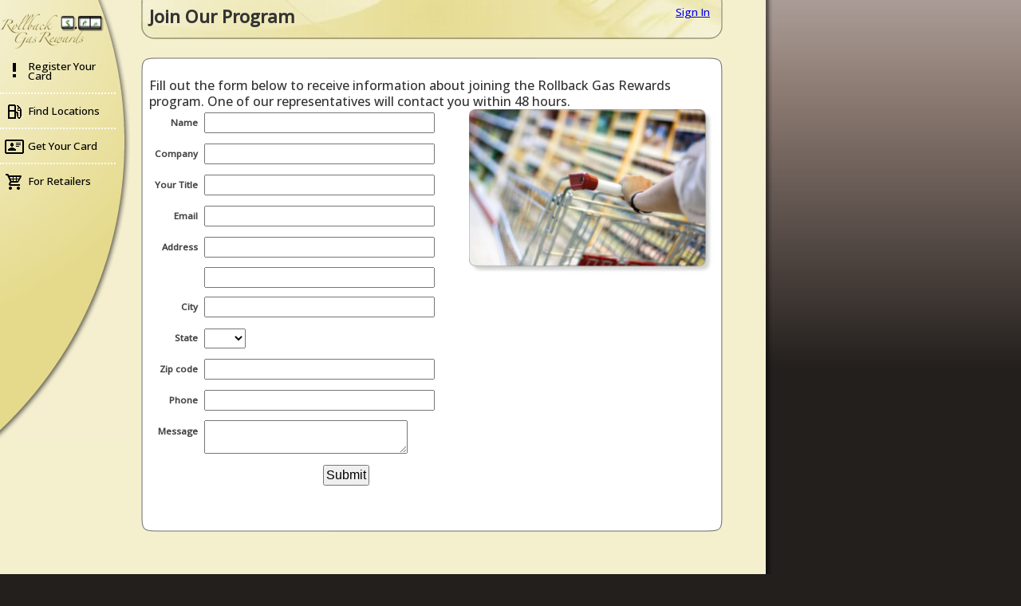

--- FILE ---
content_type: text/html;charset=UTF-8
request_url: https://rollbackrewards.com/consumer/JoinUs.action;jsessionid=579D53AC22042A195B1046A575E6FEFE
body_size: 2773
content:







<!DOCTYPE html>
<html xmlns="http://www.w3.org/1999/xhtml" xml:lang="en" lang="en">




<head>
	<title>Rollback Gas Rewards :: Join Us</title>
	<link rel="stylesheet" type="text/css" href="css/typo.css"></link>
	<link rel="stylesheet" type="text/css" href="css/fueland.css?zz=20090117"></link>
    <link rel="stylesheet" href="/struts/xhtml/styles.css" type="text/css"/>
<script src="/struts/utils.js" type="text/javascript"></script>
    
	<link rel="stylesheet" type="text/css" href="/yui/container/assets/skins/sam/container.css" />
	<link rel="stylesheet" type="text/css" href="/yui/calendar/assets/skins/sam/calendar.css" />
	<script src="/yui/yahoo-dom-event/yahoo-dom-event.js" ></script>
	<script src="/yui/calendar/calendar-min.js" ></script>
	<script>
		var APP_ROOT = '';
	</script>
</head>

<style>
@import	url('https://fonts.googleapis.com/css2?family=Open+Sans:wght@500&display=swap');

body {
	font-family: 'Open Sans', sans-serif;
}

.navItem {
	line-height: 1em;
}

.navItem a {
	margin: 2px 0;
	padding: 13px 1em 13px 35px !important;
	display: block;
	font-size: 10pt;
	color: #000 !important;
	text-decoration: none;
	text-align: middle;
}

td.navItem {
	padding: 0;
	width: 145px;
	border-collapse: collapse;
	border-bottom: 2px dotted white !important;
}
td.navItem :hover{
	background-color: #f5f3d6;
	border-radius: 0 2em .2em 0;
	#box-shadow: 1px 1px 1px black;
	outline: thin groove silver;
}
td.navItem :hover small{
	outline: 0;
	background: transparent;
}
td.last {
	border: none !important;
}

</style>

<body class="yui-skin-sam">
<div id="width">
<div id="container">
<table border="0" cellspacing="0" cellpadding="0">
	<tr>
		<td style="width:145px; height:60px;">
			
			<a href="/consumer/SplashPage.action;jsessionid=C6E9935A41A005C8F189446AFAD197EF"><img src="../images/blank.gif" border="0" width="145" height="60"/></a>
		</td>
		<td valign="top" width="795">
			<div id="header">
				Join Our Program
				
				<div id="userInfo">
		    		
					
			    	
			    		
			    		<a href="/consumer/Login.action;jsessionid=C6E9935A41A005C8F189446AFAD197EF">Sign In</a>
			    	
				</div>
				
			</div>
		</td>
	</tr>
	<tr>
		<td valign="top">
			<table cellspacing="0" border="0" cellpadding="0">
			
			<tr>
				<td class="navItem">
					
					<a href="/consumer/Registration.action;jsessionid=C6E9935A41A005C8F189446AFAD197EF" class="earn">Register Your Card</a>
				</td>
			</tr>
			
			<tr>
				<td class="navItem">
					
					<a href="/consumer/StoreLocator.action;jsessionid=C6E9935A41A005C8F189446AFAD197EF" class="save">Find Locations</a>
				</td>
			</tr>
			
			<tr>
				<td class="navItem">
					
					<a href="/consumer/GetYourCard.action;jsessionid=C6E9935A41A005C8F189446AFAD197EF" class="card">Get Your Card</a>
				</td>
			</tr>
			<tr>
				<td class="navItem last">
					
					<a href="/consumer/JoinUs.action;jsessionid=C6E9935A41A005C8F189446AFAD197EF" class="join">For Retailers</a>
				</td>
			</tr>
			<tr><td style="height:300px;">&nbsp;</td></tr>
			</table>
		</td>
		<td valign="top">
			<div id="contentWrapper">
				<div id="content">
				
				



<div class="joinUsInfo">
	Fill out the form below to receive information about joining the Rollback Gas Rewards program.  One of our representatives will contact you within 48 hours.
</div>
<form id="JoinUs" name="JoinUs" action="/consumer/JoinUs.action;jsessionid=C6E9935A41A005C8F189446AFAD197EF" method="post">

<div class="error"></div>
<img src="../images/stock/cart1.jpg" style="float:right; margin: 0 5px; width: 43%" />
<table class="collect" style="width: 43%">
<tr>
	<th>
		<label id="JoinUs_joinus_name_label">Name</label>
	</th>
	<td>
   		<input type="text" name="name" size="30" value="" id="JoinUs_name"/>
	</td>
</tr><tr>
	<th>
		<label id="JoinUs_joinus_company_label">Company</label>
	</th><td>
    	<input type="text" name="company" size="30" value="" id="JoinUs_company"/>
	</td>
</tr><tr>
	<th>
		<label id="JoinUs_joinus_title_label">Your Title</label>
	</th><td>
    	<input type="text" name="title" size="30" value="" id="JoinUs_title"/>
	</td>
</tr><tr>
	<th>
		<label id="JoinUs_joinus_email_label">Email</label>
	</th><td>
    	<input type="text" name="email" size="30" value="" id="JoinUs_email"/>
	</td>
</tr><tr>
	<th>
		<label id="JoinUs_joinus_address_label">Address</label>
	</th><td>
    	<input type="text" name="address" size="30" value="" id="address"/>
	</td>
</tr><tr>
	<th>
		
	</th><td>
    	<input type="text" name="address2" size="30" value="" id="address2"/>
	</td>
</tr><tr>
	<th>
		<label id="JoinUs_joinus_city_label">City</label>
	</th><td>
    	<input type="text" name="city" size="30" value="" id="city"/>
	</td>
</tr><tr>
	<th>
		<label id="JoinUs_joinus_state_label">State</label>
	</th><td>
    	<select name="state" id="JoinUs_state">
    <option value=" "> </option>
    <option value="AL">AL</option>
    <option value="AK">AK</option>
    <option value="AZ">AZ</option>
    <option value="AR">AR</option>
    <option value="CA">CA</option>
    <option value="CO">CO</option>
    <option value="CT">CT</option>
    <option value="DE">DE</option>
    <option value="DC">DC</option>
    <option value="FL">FL</option>
    <option value="GA">GA</option>
    <option value="HI">HI</option>
    <option value="ID">ID</option>
    <option value="IL">IL</option>
    <option value="IN">IN</option>
    <option value="IA">IA</option>
    <option value="KS">KS</option>
    <option value="KY">KY</option>
    <option value="LA">LA</option>
    <option value="ME">ME</option>
    <option value="MD">MD</option>
    <option value="MA">MA</option>
    <option value="MI">MI</option>
    <option value="MN">MN</option>
    <option value="MS">MS</option>
    <option value="MO">MO</option>
    <option value="MT">MT</option>
    <option value="NE">NE</option>
    <option value="NV">NV</option>
    <option value="NH">NH</option>
    <option value="NJ">NJ</option>
    <option value="NM">NM</option>
    <option value="NY">NY</option>
    <option value="NC">NC</option>
    <option value="ND">ND</option>
    <option value="OH">OH</option>
    <option value="OK">OK</option>
    <option value="OR">OR</option>
    <option value="PA">PA</option>
    <option value="RI">RI</option>
    <option value="SC">SC</option>
    <option value="SD">SD</option>
    <option value="TN">TN</option>
    <option value="TX">TX</option>
    <option value="UT">UT</option>
    <option value="VT">VT</option>
    <option value="VA">VA</option>
    <option value="WA">WA</option>
    <option value="WV">WV</option>
    <option value="WI">WI</option>
    <option value="WY">WY</option>


</select>


	</td>
</tr><tr>
	<th>
		<label id="JoinUs_joinus_zip_label">Zip code</label>
	</th><td>
    	<input type="text" name="zip" size="30" value="" id="zip"/>
	</td>
</tr><tr>
	<th>
		<label id="JoinUs_joinus_phone_label">Phone</label>
	</th><td>
    	<input type="text" name="phone" size="30" value="" id="phone"/>
	</td>
</tr><tr>
	<th>
		<label id="JoinUs_joinus_message_label">Message</label>
	</th><td>
    	<textarea name="message" cols="" rows="" id="JoinUs_message" class="textarea"></textarea>
	</td>
</tr>
<tr>
	<td class="buttonbar" colspan="2" align="center">
   		<input type="submit" value="Submit" id="JoinUs_button_submit" name="method:handleJoinUs" class="button"/>

	</td>
</tr></table>
</form>




<script>
	YAHOO.util.Event.onDOMReady(function(){
		var phone = document.getElementById('phone');
		phone.extraDigits = "";
		setInterval(function(){
			formatPhone(phone);
		}, 250);
	});
</script>




				</div>
			<div id="pageFooter"></div>
		</div>
		</td>
	</tr>
</table>
</div>
</div>



<div id="footer">&copy; Rollback Gas Rewards 2008-2022
		| <a href="/consumer/Support.action;jsessionid=C6E9935A41A005C8F189446AFAD197EF">customer support</a>
		| <a href="/consumer/PrivacyPolicy.action;jsessionid=C6E9935A41A005C8F189446AFAD197EF">privacy policy</a>
		| <a href="/consumer/TermsAndConditions.action;jsessionid=C6E9935A41A005C8F189446AFAD197EF">terms &amp; conditions</a>
</div>


<script src="/yui/connection/connection-min.js"></script>
<script src="/yui/animation/animation-min.js"></script>
<script src="/yui/dragdrop/dragdrop-min.js"></script>
<script src="/yui/container/container-min.js"></script>
<script src="/scripts/dateFormat.js"></script>
<script src="/scripts/scripts.js"></script>
<script src="https://cdnjs.cloudflare.com/ajax/libs/jquery/2.2.4/jquery.min.js" integrity="sha512-DUC8yqWf7ez3JD1jszxCWSVB0DMP78eOyBpMa5aJki1bIRARykviOuImIczkxlj1KhVSyS16w2FSQetkD4UU2w==" crossorigin="anonymous" referrerpolicy="no-referrer"></script>

</body>
</html>

<script type="text/javascript">
	$(document).ready(function(){
		
		// format phone numbers on change or keypress
		$('.phone').on('change keypress', function(e) {
			var num = e.target;
			num.extraDigits = "";
			try {
				formatPhone(num);
			} catch (e) {
				try {
					formatPhoneStatic(num)
				} catch (e) {}
			}
		});
		// ... and on document ready
		$(".phone").change();

	})
</script>

--- FILE ---
content_type: text/css;charset=ISO-8859-1
request_url: https://rollbackrewards.com/consumer/css/core.css
body_size: 935
content:

#userInfo{
	font-weight:normal;
	position:absolute;
	top:5px;
	right:40px;
	font-size:10pt;
	line-height:15pt;
	width:300px;
	text-align:right;
	padding-right:20px;
}
label{
	display:block;
	font-size:.9em;
	font-weight:bold;
}
.navItem{line-height:1em;}
.navItem a{margin:2px 0; padding:13px 0 13px 35px !important; display:block; font-size:10pt;color:#000; text-decoration:none; text-align:middle;}
.navItem a:hover{color:#1b35a4;}
td.navItem{padding:0; width:145px; border-collapse: collapse; border-bottom: 2px dotted white !important;}
td.last{border:none !important;}
.clearLeft{clear:left;}
.clear{clear:both;}

.collect tr{vertical-align: middle;}
.collect th{font-size:.8em; color:#444; text-align:right; padding:5px; vertical-align:top;}
.collect td{padding-bottom:7px;}
.collect th{padding-bottom:12px;}
.collect h3{margin:8px 0 2px 0; padding: 0 0 2px 0; font-size:1em; font-weight:normal; color:#222; border-bottom:1px solid #999;}
.buttonbar{padding-left:134px;}
.collect .textarea{width:249px;}

.statement th{padding:3px; font-size:10px;}
.statement td{border-right:1px solid #9DD8EF; margin:0; padding:5px; font-size:10px;}
.statement td.number{text-align: right;}
.statement tr.alt{background:#EFF8FB ;}
table.statement{border: 1px solid #9DD8EF;}
.statement th{ background: #9DD8EF; border-right:1px solid #85C2DA; color:#2F5B6C;}
.statement th:last-child, .statement td:last-child {border-right:none !important;}
ul.accountHeader{
	list-style: none;
	margin:0 0 20px 0;
	padding:0;
}

.accountHeader li{
	padding:0 10px;
	border-right:1px solid #808080;
	float:left;
	margin:0;
}

.accountHeader li.selected{
	font-weight:bold;
	font-size:1.1em;
}

.accountHeader li.last{
	border-right:none;
}

.accountHeader li a{
	text-decoration:none;
	color:inherit;
}

.accountHeader li a:hover{
	text-decoration:underline;
	color:blue;
}

.banner{
	padding:10px;
}


.terms{
	font-size: 9px;
	line-height: 9px;
	font-weight: bold;
	color: #666;
	font-family: Verdana;
	text-transform: uppercase;
	margin-top:20px;
}

.terms p{
	margin:0 0 5px 0;
	padding:0;
}

a.emailOptLink{
	display:block;
	float:left;
	margin:0 20px;
	text-align: center;
	width:250px;
	padding:10px;
	text-decoration:none;
	border:2px solid #666;
	background: #eee;
}

a:hover.emailOptLink{
	color:white;
	background: #9a9a9a;
}

.padTop{padding-top:10px;}

#cardInstructions {background-repeat: no-repeat;}

--- FILE ---
content_type: text/javascript;charset=ISO-8859-1
request_url: https://rollbackrewards.com/scripts/scripts.js
body_size: 830
content:
function getCaretPosition(input)
{
	var result = { start: 0, end: 0 };
	if (input.setSelectionRange){
		result.start = input.selectionStart;
		result.end = input.selectionEnd;
	}else if (document.selection && document.selection.createRange && document.activeElement){
		if(document.activeElement == input){
			var range = document.selection.createRange();
			var r2 = range.duplicate();
			result.start = 0 - r2.moveStart('character', -100000);
			result.end = result.start + range.text.length;
		}
		else{
			result.start = -1;
		}
	}
	return result;
}

function setCaretPosition(el, caretPos) {
    if(el != null) {
        if(el.createTextRange) {
            var range = el.createTextRange();
            range.move('character', caretPos);
            range.select();
        }
        else {
            if(el.selectionStart) {
                el.focus();
                el.setSelectionRange(caretPos, caretPos);
            }
            else
                el.focus();
        }
    }
}

var formatPhone = function(inpt){
	var n = inpt.value;
	var pos = getCaretPosition(inpt).start;
	var prevDigits = n.substr(0, pos).replace(/\D/g, '').length;
	var digits = n.replace(/\D/g, '') + inpt.extraDigits;
	if(digits[0]=='1'){
		digits = digits.substring(1)
		console.log('removed first digit, leaving', digits)
	}
	inpt.extraDigits = "";
	var ret = "";
	if(digits.length < 3)
		ret = n;
	if(digits.length >= 3){

		ret = "(" + digits.substr(0,3) + ") ";

		if(digits.length > 10){
			ret = ret + digits.substr(3, 3) + "-" + digits.substr(6, 4);
			inpt.extraDigits = digits.substr(10);
		}
		else if(digits.length > 6)
			ret = ret + digits.substr(3, 3) + "-" + digits.substr(6);
		else
			ret = ret + digits.substr(3);
	}
	if(ret != n){
		inpt.value = ret;
		if(pos >= 0){
			if(prevDigits < 3)
				setCaretPosition(inpt, 1 + prevDigits);
			else if(prevDigits < 6)
				setCaretPosition(inpt, 3 + prevDigits);
			else
				setCaretPosition(inpt, 4 + prevDigits);
		}
	}

};

var formatPhoneStatic = function(s){
	try{
		var digits = s.innerHTML;
		var ret = "";
		if(digits.length < 3)
			ret = n;
		if(digits.length >= 3){

			ret = "(" + digits.substr(0,3) + ") ";

			if(digits.length > 6)
				ret = ret + digits.substr(3, 3) + "-" + digits.substr(6);
			else
				ret = ret + digits.substr(3);
		}
		s.innerHTML = ret;
	} catch {
		console.log('exception formatting phone number: [' + s.innerHTML + ']')
	}
};

--- FILE ---
content_type: text/javascript;charset=ISO-8859-1
request_url: https://rollbackrewards.com/scripts/dateFormat.js
body_size: 1479
content:
/*
	Date Format 1.1
	(c) 2007 Steven Levithan <stevenlevithan.com>
	MIT license
	With code by Scott Trenda (Z and o flags, and enhanced brevity)
*/

/*** dateFormat
	Accepts a date, a mask, or a date and a mask.
	Returns a formatted version of the given date.
	The date defaults to the current date/time.
	The mask defaults ``"ddd mmm d yyyy HH:MM:ss"``.
*/
var dateFormat = function () {
	var	token        = /d{1,4}|m{1,4}|yy(?:yy)?|([HhMsTt])\1?|[LloZ]|"[^"]*"|'[^']*'/g,
		timezone     = /\b(?:[PMCEA][SDP]T|(?:Pacific|Mountain|Central|Eastern|Atlantic) (?:Standard|Daylight|Prevailing) Time|(?:GMT|UTC)(?:[-+]\d{4})?)\b/g,
		timezoneClip = /[^-+\dA-Z]/g,
		pad = function (value, length) {
			value = String(value);
			length = parseInt(length) || 2;
			while (value.length < length)
				value = "0" + value;
			return value;
		};

	// Regexes and supporting functions are cached through closure
	return function (date, mask) {
	var dF = dateFormat;
		mask   = String(dF.masks[mask] || mask || dF.masks["default"]);

		var	d = date.getDate(),
			D = date.getDay(),
			m = date.getMonth(),
			y = date.getFullYear(),
			H = date.getHours(),
			M = date.getMinutes(),
			s = date.getSeconds(),
			L = date.getMilliseconds(),
			o = date.getTimezoneOffset(),
			flags = {
				d:    d,
				dd:   pad(d),
				ddd:  dF.i18n.dayNames[D],
				dddd: dF.i18n.dayNames[D + 7],
				m:    m + 1,
				mm:   pad(m + 1),
				mmm:  dF.i18n.monthNames[m],
				mmmm: dF.i18n.monthNames[m + 12],
				yy:   String(y).slice(2),
				yyyy: y,
				h:    H % 12 || 12,
				hh:   pad(H % 12 || 12),
				H:    H,
				HH:   pad(H),
				M:    M,
				MM:   pad(M),
				s:    s,
				ss:   pad(s),
				l:    pad(L, 3),
				L:    pad(L > 99 ? Math.round(L / 10) : L),
				t:    H < 12 ? "a"  : "p",
				tt:   H < 12 ? "am" : "pm",
				T:    H < 12 ? "A"  : "P",
				TT:   H < 12 ? "AM" : "PM",
				Z:    (String(date).match(timezone) || [""]).pop().replace(timezoneClip, ""),
				o:    (o > 0 ? "-" : "+") + pad(Math.floor(Math.abs(o) / 60) * 100 + Math.abs(o) % 60, 4)
			};

		return mask.replace(token, function ($0) {
			return ($0 in flags) ? flags[$0] : $0.slice(1, $0.length - 1);
		});
	};
}();

// Some common format strings
dateFormat.masks = {
	"default":       "m/d/yyyy",
	shortDate:       "m/d/yy",
	mediumDate:      "mmm d, yyyy",
	longDate:        "mmmm d, yyyy",
	fullDate:        "dddd, mmmm d, yyyy",
	shortTime:       "h:MM TT",
	mediumTime:      "h:MM:ss TT",
	longTime:        "h:MM:ss TT Z",
	isoDate:         "yyyy-mm-dd",
	isoTime:         "HH:MM:ss",
	isoDateTime:     "yyyy-mm-dd'T'HH:MM:ss",
	isoFullDateTime: "yyyy-mm-dd'T'HH:MM:ss.lo"
};

// Internationalization strings
dateFormat.i18n = {
	dayNames: [
		"Sun", "Mon", "Tue", "Wed", "Thr", "Fri", "Sat",
		"Sunday", "Monday", "Tuesday", "Wednesday", "Thursday", "Friday", "Saturday"
	],
	monthNames: [
		"Jan", "Feb", "Mar", "Apr", "May", "Jun", "Jul", "Aug", "Sep", "Oct", "Nov", "Dec",
		"January", "February", "March", "April", "May", "June", "July", "August", "September", "October", "November", "December"
	]
};

// For convenience...
Date.prototype.format = function (mask) {
	return dateFormat(this, mask);
}
